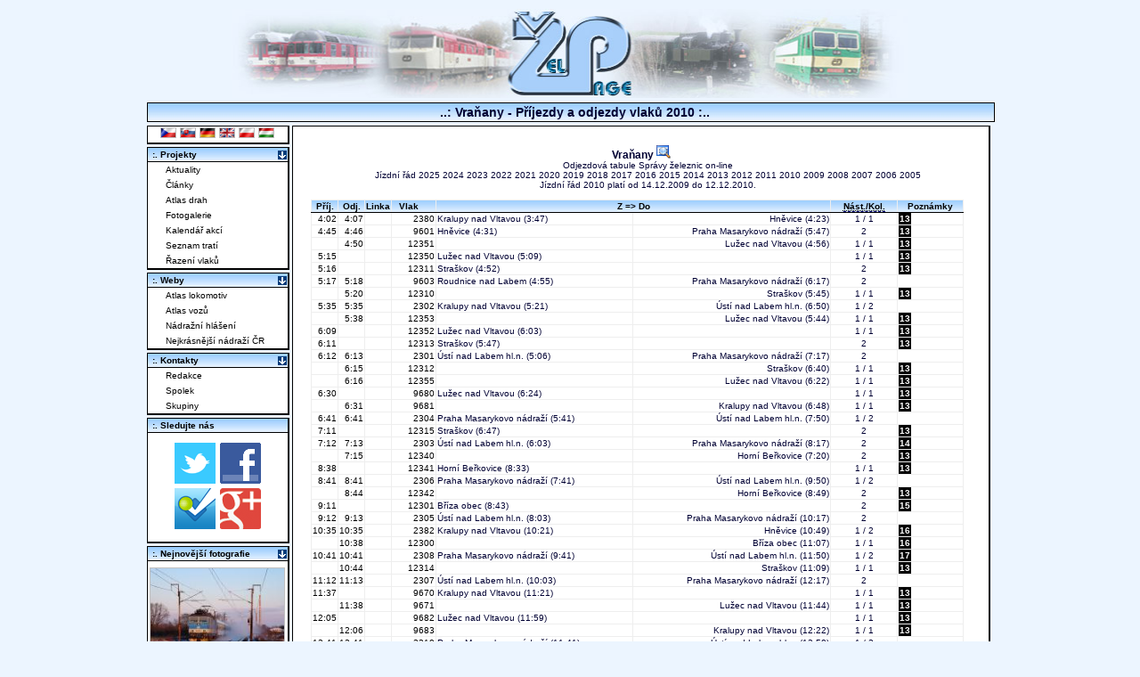

--- FILE ---
content_type: text/html; charset=UTF-8
request_url: https://www.zelpage.cz/odjezdy-2010/vranany.html
body_size: 8566
content:
<?phpxml version="1.0" encoding="UTF-8"?><!DOCTYPE html PUBLIC "-//W3C//DTD XHTML+RDFa 1.0//EN" "http://www.w3.org/MarkUp/DTD/xhtml-rdfa-1.dtd">

<html xmlns="http://www.w3.org/1999/xhtml" version="XHTML+RDFa 1.0" xml:lang="cs" 
  xmlns:og="http://opengraphprotocol.org/schema/" 
  xmlns:fb="http://www.facebook.com/2008/fbml" 
  xmlns:rdf="http://www.w3.org/1999/02/22-rdf-syntax-ns#" 
  xmlns:rdfs="http://www.w3.org/2000/01/rdf-schema#" 
  xmlns:foaf="http://xmlns.com/foaf/0.1/" 
  xmlns:gr="http://purl.org/goodrelations/v1#"
  xmlns:vcard="http://www.w3.org/2006/vcard/ns#"
  xmlns:rail="http://ontologi.es/rail/vocab#" 
  xmlns:xsd="http://www.w3.org/2001/XMLSchema#">
<head>
    <meta property="og:site_name" content="ŽelPage.cz" />
    <meta name="twitter:site" content="@zelpage" />
    <meta name="DC.Identifier" content="(SCHEME=ISSN) 18015425" />

    <meta property="fb:page_id" content="143695120128" />
    <meta property="fb:admins" content="1290430926,506211503,100000133742499" />
    <meta property="fb:app_id" content="123485691020127" />

    
    <meta http-equiv="robots" content="index,follow" />
    <meta http-equiv="content-type" content="text/html; charset=utf-8" />
    <meta http-equiv="content-language" content="cs" />
    <meta http-equiv="description" content="Online magazín o aktuálním dění na železnici. Novinky, články, reportáže z cest a tipy na cesty, jízdní řády, řazení vlaků, simulátory železnice, diskuzní fórum, fotogalerie..." />
    <meta http-equiv="keywords" content="železnice, simulátory, jízdní řády, řazení vlaků, fórum, články, aktuality, fotogalerie" />
    <meta http-equiv="title" content="Vraňany - Příjezdy a odjezdy vlaků 2010" />
    <meta http-equiv="cache-control" content="no-store" />
    <meta http-equiv="copyright" content="© ŽelPage" />
    <meta http-equiv="content-author" content="Lukáš Kohout, Zdeněk Michl" />
    <base href="https://www.zelpage.cz/" />

<title>Vraňany - Příjezdy a odjezdy vlaků 2010 - ŽelPage [www.zelpage.cz]</title>

<link rel="stylesheet" type="text/css" href="/style.css?v=2.36" />   
<link rel="stylesheet" type="text/css" href="/style_for_dev.css" />
<link rel="stylesheet" type="text/css" href="/flags.css" /> 


<link rel="shortcut icon" type="image/x-icon" href="/favicon.ico" />                              
<link rel="alternate" type="application/rss+xml" href="/rss.php" title="RSS ZelPage" />
<link rel="alternate" hreflang="cs" href="/odjezdy-2010/vranany.html?lang=cs" />
<link rel="alternate" hreflang="sk" href="/odjezdy-2010/vranany.html?lang=sk" />
<link rel="alternate" hreflang="de" href="/odjezdy-2010/vranany.html?lang=de" />
<link rel="alternate" hreflang="en" href="/odjezdy-2010/vranany.html?lang=en" />
<link rel="alternate" hreflang="pl" href="/odjezdy-2010/vranany.html?lang=pl" />
<link rel="alternate" hreflang="hu" href="/odjezdy-2010/vranany.html?lang=hu" />
<link rel="alternate" hreflang="x-default" href="/odjezdy-2010/vranany.html" />
<script type="text/javascript" src="/script.js?v=1.102"></script>
<script type="text/javascript" src="/script2.js?v=1.102"></script>
<script type="text/javascript" src="/jquery/jquery.js"></script>
<script type="text/javascript" src="/jquery/jquery.ui.js"></script>
<script type="text/javascript" src="/jquery/jquery.easing.js"></script>
<script type="text/javascript" src="/jquery/jquery.cookie.js"></script>
<script type="text/javascript" src="/lightbox.js?v=0.993"></script>
<!--[if IE ]>
	<link rel="stylesheet" media="screen" type="text/css" href="/style_ie.css?v=2.1" />
<![endif]-->
<script type="text/javascript">
/* <![CDATA[ */
  var _gaq = _gaq || [];
  _gaq.push(['_setAccount', 'UA-1226281-1']);
  _gaq.push(['_trackPageview']);

  (function() {
    var ga = document.createElement('script'); ga.type = 'text/javascript'; ga.async = true;
    ga.src = ('https:' == document.location.protocol ? 'https://ssl' : 'http://www') + '.google-analytics.com/ga.js';
    var s = document.getElementsByTagName('script')[0]; s.parentNode.insertBefore(ga, s);
  })();
/* ]]> */
</script>
</head>

<body >
<div id="content">
 <div id="telo">
	<div id="logo">
		<a href="http://www.zelpage.cz/" title="Hlavní strana - ŽelPage">
                    <img src="/img/zel_logo.jpg" width="760" height="100" alt="Logo - www.ZelPage.cz" id="imgtitle" />
        		</a>
	</div>			<!-- Blok s hornim logem -->
	<div id="linka">&nbsp;
	 <span id="nav">..: Vraňany - Příjezdy a odjezdy vlaků 2010 :..</span>
	</div>
			<script type="text/javascript" src="https://ajax.googleapis.com/ajax/libs/jquery/2.1.1/jquery.min.js"></script>
		<script type="text/javascript">
$(function() {
  $('.linka').click(function() {
    var linka = $(this).data("id3");
    var checked = $(this).is(':checked');
    $(".odjezdy-data tr[data-id3=" + linka + "]").each(function() {
      if (checked)
        $(this).show(); //Show if checkbox is checked
      else
        $(this).hide(); //Hide if checkbox is not checked
    });

    $('.test').html(linka);
  });
});
</script>
<div id="main" style="padding-right: 3px; padding-top: 3px; right: 0px;"><div class="ramecek_raz" style="padding: 20px;"><h3><a href="../stanice/vranany.html" onclick="okno('../stanice/vranany.html');return false;" title="Informace o stanici">Vraňany <img src="img/b_select.png" style="cursor: pointer;" alt="Informace o stanici" /></a></h3>
<p><a href="https://provoz.spravazeleznic.cz/tabule/Pages/StationTable.aspx?Key=4877">Odjezdová tabule Správy železnic on-line</a></p><p>Jízdní řád <a href="../odjezdy-2025/vranany.html">2025</a> <a href="../odjezdy-2024/vranany.html">2024</a> <a href="../odjezdy-2023/vranany.html">2023</a> <a href="../odjezdy-2022/vranany.html">2022</a> <a href="../odjezdy-2021/vranany.html">2021</a> <a href="../odjezdy-2020/vranany.html">2020</a> <a href="../odjezdy-2019/vranany.html">2019</a> <a href="../odjezdy-2018/vranany.html">2018</a> <a href="../odjezdy-2017/vranany.html">2017</a> <a href="../odjezdy-2016/vranany.html">2016</a> <a href="../odjezdy-2015/vranany.html">2015</a> <a href="../odjezdy-2014/vranany.html">2014</a> <a href="../odjezdy-2013/vranany.html">2013</a> <a href="../odjezdy-2012/vranany.html">2012</a> <a href="../odjezdy-2011/vranany.html">2011</a> <a href="../odjezdy-2010/vranany.html">2010</a> <a href="../odjezdy-2009/vranany.html">2009</a> <a href="../odjezdy-2008/vranany.html">2008</a> <a href="../odjezdy-2007/vranany.html">2007</a> <a href="../odjezdy-2006/vranany.html">2006</a> <a href="/pr_od.php?stanice=543264">2005</a> </p>
<p>Jízdní řád 2010 platí od 14.12.2009 do 12.12.2010.</p>
<br />
<table class="odjezdy-data" border="1" style="border-collapse: collapse; width: 99%; _width: 95%; border-color: '#E6E6E6'">
  <colgroup style="text-align: right; width: 20px;" /><colgroup style="font-weight: bold; text-align: right; width: 20px;" /><colgroup style="text-align: right; width: 30px;" /><colgroup /><colgroup style="text-align: right;" /><colgroup style="text-align: center;" />
  <tr class="titulek" style="font-size: 1em; _font-size: 0.65em; text-align: center;"><td>Příj.</td><td>Odj.</td><td>Linka</td><td>Vlak&nbsp;&nbsp;&nbsp;&nbsp;</td><td colspan="2" style="text-align: center;">Z&nbsp;=>&nbsp;Do</td><td><acronym title="Nástupiště/kolej - pouze informativní údaj">Nást./Kol.</acronym></td><td>Poznámky</td></tr>
  <tr class="text_raz" data-id3="" style="text-align: right;" onmouseover="this.style.backgroundColor='#ECF5FF';" onmouseout= "this.style.backgroundColor='';">
<td><span style="color: black;">4:02</span></td>
<td><span style="color: black;">4:07</span></td>
<td><span style="color: black;"></span></td>
<td><a href="/razeni/10/trasa-vlaku/cd-2380" style="color: black; font-weight: normal;">&nbsp;2380</a></td>
<td style="text-align: left;"><a href="../stanice/kralupy-nad-vltavou.html" onclick="okno('../stanice/kralupy-nad-vltavou.html');return false;"> Kralupy nad Vltavou</a> (3:47)</td>
<td> <a href="../stanice/hnevice.html" onclick="okno('../stanice/hnevice.html');return false;"> Hněvice</a> (4:23)</td>
<td style="text-align: center;">1 / 1</td>
<td style="text-align: left;"><a href="/odjezdy-2010/vranany.html#pozn13" style="background-color: black; padding: 1px; color: white; font-weight: bold;">13</a></td>
</tr>
<tr class="text_raz" data-id3="" style="text-align: right;" onmouseover="this.style.backgroundColor='#ECF5FF';" onmouseout= "this.style.backgroundColor='';">
<td><span style="color: black;">4:45</span></td>
<td><span style="color: black;">4:46</span></td>
<td><span style="color: black;"></span></td>
<td><a href="/razeni/10/trasa-vlaku/cd-9601" style="color: black; font-weight: normal;">&nbsp;9601</a></td>
<td style="text-align: left;"><a href="../stanice/hnevice.html" onclick="okno('../stanice/hnevice.html');return false;"> Hněvice</a> (4:31)</td>
<td> <a href="../stanice/praha-masarykovo-nadrazi.html" onclick="okno('../stanice/praha-masarykovo-nadrazi.html');return false;"> Praha Masarykovo nádraží</a> (5:47)</td>
<td style="text-align: center;">2</td>
<td style="text-align: left;"><a href="/odjezdy-2010/vranany.html#pozn13" style="background-color: black; padding: 1px; color: white; font-weight: bold;">13</a></td>
</tr>
<tr class="text_raz" data-id3="" style="text-align: right;" onmouseover="this.style.backgroundColor='#ECF5FF';" onmouseout= "this.style.backgroundColor='';">
<td><span style="color: black;"></span></td>
<td><span style="color: black;">4:50</span></td>
<td><span style="color: black;"></span></td>
<td><a href="/razeni/10/trasa-vlaku/cd-12351" style="color: black; font-weight: normal;">&nbsp;12351</a></td>
<td style="text-align: left;">&nbsp;</td>
<td> <a href="../stanice/luzec-nad-vltavou.html" onclick="okno('../stanice/luzec-nad-vltavou.html');return false;"> Lužec nad Vltavou</a> (4:56)</td>
<td style="text-align: center;">1 / 1</td>
<td style="text-align: left;"><a href="/odjezdy-2010/vranany.html#pozn13" style="background-color: black; padding: 1px; color: white; font-weight: bold;">13</a></td>
</tr>
<tr class="text_raz" data-id3="" style="text-align: right;" onmouseover="this.style.backgroundColor='#ECF5FF';" onmouseout= "this.style.backgroundColor='';">
<td><span style="color: black;">5:15</span></td>
<td><span style="color: black;"></span></td>
<td><span style="color: black;"></span></td>
<td><a href="/razeni/10/trasa-vlaku/cd-12350" style="color: black; font-weight: normal;">&nbsp;12350</a></td>
<td style="text-align: left;"><a href="../stanice/luzec-nad-vltavou.html" onclick="okno('../stanice/luzec-nad-vltavou.html');return false;"> Lužec nad Vltavou</a> (5:09)</td>
<td> &nbsp;</td>
<td style="text-align: center;">1 / 1</td>
<td style="text-align: left;"><a href="/odjezdy-2010/vranany.html#pozn13" style="background-color: black; padding: 1px; color: white; font-weight: bold;">13</a></td>
</tr>
<tr class="text_raz" data-id3="" style="text-align: right;" onmouseover="this.style.backgroundColor='#ECF5FF';" onmouseout= "this.style.backgroundColor='';">
<td><span style="color: black;">5:16</span></td>
<td><span style="color: black;"></span></td>
<td><span style="color: black;"></span></td>
<td><a href="/razeni/10/trasa-vlaku/cd-12311" style="color: black; font-weight: normal;">&nbsp;12311</a></td>
<td style="text-align: left;"><a href="../stanice/straskov.html" onclick="okno('../stanice/straskov.html');return false;"> Straškov</a> (4:52)</td>
<td> &nbsp;</td>
<td style="text-align: center;">2</td>
<td style="text-align: left;"><a href="/odjezdy-2010/vranany.html#pozn13" style="background-color: black; padding: 1px; color: white; font-weight: bold;">13</a></td>
</tr>
<tr class="text_raz" data-id3="" style="text-align: right;" onmouseover="this.style.backgroundColor='#ECF5FF';" onmouseout= "this.style.backgroundColor='';">
<td><span style="color: black;">5:17</span></td>
<td><span style="color: black;">5:18</span></td>
<td><span style="color: black;"></span></td>
<td><a href="/razeni/10/trasa-vlaku/cd-9603" style="color: black; font-weight: normal;">&nbsp;9603</a></td>
<td style="text-align: left;"><a href="../stanice/roudnice-nad-labem.html" onclick="okno('../stanice/roudnice-nad-labem.html');return false;"> Roudnice nad Labem</a> (4:55)</td>
<td> <a href="../stanice/praha-masarykovo-nadrazi.html" onclick="okno('../stanice/praha-masarykovo-nadrazi.html');return false;"> Praha Masarykovo nádraží</a> (6:17)</td>
<td style="text-align: center;">2</td>
<td style="text-align: left;"></td>
</tr>
<tr class="text_raz" data-id3="" style="text-align: right;" onmouseover="this.style.backgroundColor='#ECF5FF';" onmouseout= "this.style.backgroundColor='';">
<td><span style="color: black;"></span></td>
<td><span style="color: black;">5:20</span></td>
<td><span style="color: black;"></span></td>
<td><a href="/razeni/10/trasa-vlaku/cd-12310" style="color: black; font-weight: normal;">&nbsp;12310</a></td>
<td style="text-align: left;">&nbsp;</td>
<td> <a href="../stanice/straskov.html" onclick="okno('../stanice/straskov.html');return false;"> Straškov</a> (5:45)</td>
<td style="text-align: center;">1 / 1</td>
<td style="text-align: left;"><a href="/odjezdy-2010/vranany.html#pozn13" style="background-color: black; padding: 1px; color: white; font-weight: bold;">13</a></td>
</tr>
<tr class="text_raz" data-id3="" style="text-align: right;" onmouseover="this.style.backgroundColor='#ECF5FF';" onmouseout= "this.style.backgroundColor='';">
<td><span style="color: black;">5:35</span></td>
<td><span style="color: black;">5:35</span></td>
<td><span style="color: black;"></span></td>
<td><a href="/razeni/10/trasa-vlaku/cd-2302" style="color: black; font-weight: normal;">&nbsp;2302</a></td>
<td style="text-align: left;"><a href="../stanice/kralupy-nad-vltavou.html" onclick="okno('../stanice/kralupy-nad-vltavou.html');return false;"> Kralupy nad Vltavou</a> (5:21)</td>
<td> <a href="../stanice/usti-nad-labem.html" onclick="okno('../stanice/usti-nad-labem.html');return false;"> Ústí nad Labem hl.n.</a> (6:50)</td>
<td style="text-align: center;">1 / 2</td>
<td style="text-align: left;"></td>
</tr>
<tr class="text_raz" data-id3="" style="text-align: right;" onmouseover="this.style.backgroundColor='#ECF5FF';" onmouseout= "this.style.backgroundColor='';">
<td><span style="color: black;"></span></td>
<td><span style="color: black;">5:38</span></td>
<td><span style="color: black;"></span></td>
<td><a href="/razeni/10/trasa-vlaku/cd-12353" style="color: black; font-weight: normal;">&nbsp;12353</a></td>
<td style="text-align: left;">&nbsp;</td>
<td> <a href="../stanice/luzec-nad-vltavou.html" onclick="okno('../stanice/luzec-nad-vltavou.html');return false;"> Lužec nad Vltavou</a> (5:44)</td>
<td style="text-align: center;">1 / 1</td>
<td style="text-align: left;"><a href="/odjezdy-2010/vranany.html#pozn13" style="background-color: black; padding: 1px; color: white; font-weight: bold;">13</a></td>
</tr>
<tr class="text_raz" data-id3="" style="text-align: right;" onmouseover="this.style.backgroundColor='#ECF5FF';" onmouseout= "this.style.backgroundColor='';">
<td><span style="color: black;">6:09</span></td>
<td><span style="color: black;"></span></td>
<td><span style="color: black;"></span></td>
<td><a href="/razeni/10/trasa-vlaku/cd-12352" style="color: black; font-weight: normal;">&nbsp;12352</a></td>
<td style="text-align: left;"><a href="../stanice/luzec-nad-vltavou.html" onclick="okno('../stanice/luzec-nad-vltavou.html');return false;"> Lužec nad Vltavou</a> (6:03)</td>
<td> &nbsp;</td>
<td style="text-align: center;">1 / 1</td>
<td style="text-align: left;"><a href="/odjezdy-2010/vranany.html#pozn13" style="background-color: black; padding: 1px; color: white; font-weight: bold;">13</a></td>
</tr>
<tr class="text_raz" data-id3="" style="text-align: right;" onmouseover="this.style.backgroundColor='#ECF5FF';" onmouseout= "this.style.backgroundColor='';">
<td><span style="color: black;">6:11</span></td>
<td><span style="color: black;"></span></td>
<td><span style="color: black;"></span></td>
<td><a href="/razeni/10/trasa-vlaku/cd-12313" style="color: black; font-weight: normal;">&nbsp;12313</a></td>
<td style="text-align: left;"><a href="../stanice/straskov.html" onclick="okno('../stanice/straskov.html');return false;"> Straškov</a> (5:47)</td>
<td> &nbsp;</td>
<td style="text-align: center;">2</td>
<td style="text-align: left;"><a href="/odjezdy-2010/vranany.html#pozn13" style="background-color: black; padding: 1px; color: white; font-weight: bold;">13</a></td>
</tr>
<tr class="text_raz" data-id3="" style="text-align: right;" onmouseover="this.style.backgroundColor='#ECF5FF';" onmouseout= "this.style.backgroundColor='';">
<td><span style="color: black;">6:12</span></td>
<td><span style="color: black;">6:13</span></td>
<td><span style="color: black;"></span></td>
<td><a href="/razeni/10/trasa-vlaku/cd-2301" style="color: black; font-weight: normal;">&nbsp;2301</a></td>
<td style="text-align: left;"><a href="../stanice/usti-nad-labem.html" onclick="okno('../stanice/usti-nad-labem.html');return false;"> Ústí nad Labem hl.n.</a> (5:06)</td>
<td> <a href="../stanice/praha-masarykovo-nadrazi.html" onclick="okno('../stanice/praha-masarykovo-nadrazi.html');return false;"> Praha Masarykovo nádraží</a> (7:17)</td>
<td style="text-align: center;">2</td>
<td style="text-align: left;"></td>
</tr>
<tr class="text_raz" data-id3="" style="text-align: right;" onmouseover="this.style.backgroundColor='#ECF5FF';" onmouseout= "this.style.backgroundColor='';">
<td><span style="color: black;"></span></td>
<td><span style="color: black;">6:15</span></td>
<td><span style="color: black;"></span></td>
<td><a href="/razeni/10/trasa-vlaku/cd-12312" style="color: black; font-weight: normal;">&nbsp;12312</a></td>
<td style="text-align: left;">&nbsp;</td>
<td> <a href="../stanice/straskov.html" onclick="okno('../stanice/straskov.html');return false;"> Straškov</a> (6:40)</td>
<td style="text-align: center;">1 / 1</td>
<td style="text-align: left;"><a href="/odjezdy-2010/vranany.html#pozn13" style="background-color: black; padding: 1px; color: white; font-weight: bold;">13</a></td>
</tr>
<tr class="text_raz" data-id3="" style="text-align: right;" onmouseover="this.style.backgroundColor='#ECF5FF';" onmouseout= "this.style.backgroundColor='';">
<td><span style="color: black;"></span></td>
<td><span style="color: black;">6:16</span></td>
<td><span style="color: black;"></span></td>
<td><a href="/razeni/10/trasa-vlaku/cd-12355" style="color: black; font-weight: normal;">&nbsp;12355</a></td>
<td style="text-align: left;">&nbsp;</td>
<td> <a href="../stanice/luzec-nad-vltavou.html" onclick="okno('../stanice/luzec-nad-vltavou.html');return false;"> Lužec nad Vltavou</a> (6:22)</td>
<td style="text-align: center;">1 / 1</td>
<td style="text-align: left;"><a href="/odjezdy-2010/vranany.html#pozn13" style="background-color: black; padding: 1px; color: white; font-weight: bold;">13</a></td>
</tr>
<tr class="text_raz" data-id3="" style="text-align: right;" onmouseover="this.style.backgroundColor='#ECF5FF';" onmouseout= "this.style.backgroundColor='';">
<td><span style="color: black;">6:30</span></td>
<td><span style="color: black;"></span></td>
<td><span style="color: black;"></span></td>
<td><a href="/razeni/10/trasa-vlaku/cd-9680" style="color: black; font-weight: normal;">&nbsp;9680</a></td>
<td style="text-align: left;"><a href="../stanice/luzec-nad-vltavou.html" onclick="okno('../stanice/luzec-nad-vltavou.html');return false;"> Lužec nad Vltavou</a> (6:24)</td>
<td> &nbsp;</td>
<td style="text-align: center;">1 / 1</td>
<td style="text-align: left;"><a href="/odjezdy-2010/vranany.html#pozn13" style="background-color: black; padding: 1px; color: white; font-weight: bold;">13</a></td>
</tr>
<tr class="text_raz" data-id3="" style="text-align: right;" onmouseover="this.style.backgroundColor='#ECF5FF';" onmouseout= "this.style.backgroundColor='';">
<td><span style="color: black;"></span></td>
<td><span style="color: black;">6:31</span></td>
<td><span style="color: black;"></span></td>
<td><a href="/razeni/10/trasa-vlaku/cd-9681" style="color: black; font-weight: normal;">&nbsp;9681</a></td>
<td style="text-align: left;">&nbsp;</td>
<td> <a href="../stanice/kralupy-nad-vltavou.html" onclick="okno('../stanice/kralupy-nad-vltavou.html');return false;"> Kralupy nad Vltavou</a> (6:48)</td>
<td style="text-align: center;">1 / 1</td>
<td style="text-align: left;"><a href="/odjezdy-2010/vranany.html#pozn13" style="background-color: black; padding: 1px; color: white; font-weight: bold;">13</a></td>
</tr>
<tr class="text_raz" data-id3="" style="text-align: right;" onmouseover="this.style.backgroundColor='#ECF5FF';" onmouseout= "this.style.backgroundColor='';">
<td><span style="color: black;">6:41</span></td>
<td><span style="color: black;">6:41</span></td>
<td><span style="color: black;"></span></td>
<td><a href="/razeni/10/trasa-vlaku/cd-2304" style="color: black; font-weight: normal;">&nbsp;2304</a></td>
<td style="text-align: left;"><a href="../stanice/praha-masarykovo-nadrazi.html" onclick="okno('../stanice/praha-masarykovo-nadrazi.html');return false;"> Praha Masarykovo nádraží</a> (5:41)</td>
<td> <a href="../stanice/usti-nad-labem.html" onclick="okno('../stanice/usti-nad-labem.html');return false;"> Ústí nad Labem hl.n.</a> (7:50)</td>
<td style="text-align: center;">1 / 2</td>
<td style="text-align: left;"></td>
</tr>
<tr class="text_raz" data-id3="" style="text-align: right;" onmouseover="this.style.backgroundColor='#ECF5FF';" onmouseout= "this.style.backgroundColor='';">
<td><span style="color: black;">7:11</span></td>
<td><span style="color: black;"></span></td>
<td><span style="color: black;"></span></td>
<td><a href="/razeni/10/trasa-vlaku/cd-12315" style="color: black; font-weight: normal;">&nbsp;12315</a></td>
<td style="text-align: left;"><a href="../stanice/straskov.html" onclick="okno('../stanice/straskov.html');return false;"> Straškov</a> (6:47)</td>
<td> &nbsp;</td>
<td style="text-align: center;">2</td>
<td style="text-align: left;"><a href="/odjezdy-2010/vranany.html#pozn13" style="background-color: black; padding: 1px; color: white; font-weight: bold;">13</a></td>
</tr>
<tr class="text_raz" data-id3="" style="text-align: right;" onmouseover="this.style.backgroundColor='#ECF5FF';" onmouseout= "this.style.backgroundColor='';">
<td><span style="color: black;">7:12</span></td>
<td><span style="color: black;">7:13</span></td>
<td><span style="color: black;"></span></td>
<td><a href="/razeni/10/trasa-vlaku/cd-2303" style="color: black; font-weight: normal;">&nbsp;2303</a></td>
<td style="text-align: left;"><a href="../stanice/usti-nad-labem.html" onclick="okno('../stanice/usti-nad-labem.html');return false;"> Ústí nad Labem hl.n.</a> (6:03)</td>
<td> <a href="../stanice/praha-masarykovo-nadrazi.html" onclick="okno('../stanice/praha-masarykovo-nadrazi.html');return false;"> Praha Masarykovo nádraží</a> (8:17)</td>
<td style="text-align: center;">2</td>
<td style="text-align: left;"><a href="/odjezdy-2010/vranany.html#pozn14" style="background-color: black; padding: 1px; color: white; font-weight: bold;">14</a></td>
</tr>
<tr class="text_raz" data-id3="" style="text-align: right;" onmouseover="this.style.backgroundColor='#ECF5FF';" onmouseout= "this.style.backgroundColor='';">
<td><span style="color: black;"></span></td>
<td><span style="color: black;">7:15</span></td>
<td><span style="color: black;"></span></td>
<td><a href="/razeni/10/trasa-vlaku/cd-12340" style="color: black; font-weight: normal;">&nbsp;12340</a></td>
<td style="text-align: left;">&nbsp;</td>
<td> <a href="../stanice/horni-berkovice.html" onclick="okno('../stanice/horni-berkovice.html');return false;"> Horní Beřkovice</a> (7:20)</td>
<td style="text-align: center;">2</td>
<td style="text-align: left;"><a href="/odjezdy-2010/vranany.html#pozn13" style="background-color: black; padding: 1px; color: white; font-weight: bold;">13</a></td>
</tr>
<tr class="text_raz" data-id3="" style="text-align: right;" onmouseover="this.style.backgroundColor='#ECF5FF';" onmouseout= "this.style.backgroundColor='';">
<td><span style="color: black;">8:38</span></td>
<td><span style="color: black;"></span></td>
<td><span style="color: black;"></span></td>
<td><a href="/razeni/10/trasa-vlaku/cd-12341" style="color: black; font-weight: normal;">&nbsp;12341</a></td>
<td style="text-align: left;"><a href="../stanice/horni-berkovice.html" onclick="okno('../stanice/horni-berkovice.html');return false;"> Horní Beřkovice</a> (8:33)</td>
<td> &nbsp;</td>
<td style="text-align: center;">1 / 1</td>
<td style="text-align: left;"><a href="/odjezdy-2010/vranany.html#pozn13" style="background-color: black; padding: 1px; color: white; font-weight: bold;">13</a></td>
</tr>
<tr class="text_raz" data-id3="" style="text-align: right;" onmouseover="this.style.backgroundColor='#ECF5FF';" onmouseout= "this.style.backgroundColor='';">
<td><span style="color: black;">8:41</span></td>
<td><span style="color: black;">8:41</span></td>
<td><span style="color: black;"></span></td>
<td><a href="/razeni/10/trasa-vlaku/cd-2306" style="color: black; font-weight: normal;">&nbsp;2306</a></td>
<td style="text-align: left;"><a href="../stanice/praha-masarykovo-nadrazi.html" onclick="okno('../stanice/praha-masarykovo-nadrazi.html');return false;"> Praha Masarykovo nádraží</a> (7:41)</td>
<td> <a href="../stanice/usti-nad-labem.html" onclick="okno('../stanice/usti-nad-labem.html');return false;"> Ústí nad Labem hl.n.</a> (9:50)</td>
<td style="text-align: center;">1 / 2</td>
<td style="text-align: left;"></td>
</tr>
<tr class="text_raz" data-id3="" style="text-align: right;" onmouseover="this.style.backgroundColor='#ECF5FF';" onmouseout= "this.style.backgroundColor='';">
<td><span style="color: black;"></span></td>
<td><span style="color: black;">8:44</span></td>
<td><span style="color: black;"></span></td>
<td><a href="/razeni/10/trasa-vlaku/cd-12342" style="color: black; font-weight: normal;">&nbsp;12342</a></td>
<td style="text-align: left;">&nbsp;</td>
<td> <a href="../stanice/horni-berkovice.html" onclick="okno('../stanice/horni-berkovice.html');return false;"> Horní Beřkovice</a> (8:49)</td>
<td style="text-align: center;">2</td>
<td style="text-align: left;"><a href="/odjezdy-2010/vranany.html#pozn13" style="background-color: black; padding: 1px; color: white; font-weight: bold;">13</a></td>
</tr>
<tr class="text_raz" data-id3="" style="text-align: right;" onmouseover="this.style.backgroundColor='#ECF5FF';" onmouseout= "this.style.backgroundColor='';">
<td><span style="color: black;">9:11</span></td>
<td><span style="color: black;"></span></td>
<td><span style="color: black;"></span></td>
<td><a href="/razeni/10/trasa-vlaku/cd-12301" style="color: black; font-weight: normal;">&nbsp;12301</a></td>
<td style="text-align: left;"><a href="../stanice/briza-obec.html" onclick="okno('../stanice/briza-obec.html');return false;"> Bříza obec</a> (8:43)</td>
<td> &nbsp;</td>
<td style="text-align: center;">2</td>
<td style="text-align: left;"><a href="/odjezdy-2010/vranany.html#pozn15" style="background-color: black; padding: 1px; color: white; font-weight: bold;">15</a></td>
</tr>
<tr class="text_raz" data-id3="" style="text-align: right;" onmouseover="this.style.backgroundColor='#ECF5FF';" onmouseout= "this.style.backgroundColor='';">
<td><span style="color: black;">9:12</span></td>
<td><span style="color: black;">9:13</span></td>
<td><span style="color: black;"></span></td>
<td><a href="/razeni/10/trasa-vlaku/cd-2305" style="color: black; font-weight: normal;">&nbsp;2305</a></td>
<td style="text-align: left;"><a href="../stanice/usti-nad-labem.html" onclick="okno('../stanice/usti-nad-labem.html');return false;"> Ústí nad Labem hl.n.</a> (8:03)</td>
<td> <a href="../stanice/praha-masarykovo-nadrazi.html" onclick="okno('../stanice/praha-masarykovo-nadrazi.html');return false;"> Praha Masarykovo nádraží</a> (10:17)</td>
<td style="text-align: center;">2</td>
<td style="text-align: left;"></td>
</tr>
<tr class="text_raz" data-id3="" style="text-align: right;" onmouseover="this.style.backgroundColor='#ECF5FF';" onmouseout= "this.style.backgroundColor='';">
<td><span style="color: black;">10:35</span></td>
<td><span style="color: black;">10:35</span></td>
<td><span style="color: black;"></span></td>
<td><a href="/razeni/10/trasa-vlaku/cd-2382" style="color: black; font-weight: normal;">&nbsp;2382</a></td>
<td style="text-align: left;"><a href="../stanice/kralupy-nad-vltavou.html" onclick="okno('../stanice/kralupy-nad-vltavou.html');return false;"> Kralupy nad Vltavou</a> (10:21)</td>
<td> <a href="../stanice/hnevice.html" onclick="okno('../stanice/hnevice.html');return false;"> Hněvice</a> (10:49)</td>
<td style="text-align: center;">1 / 2</td>
<td style="text-align: left;"><a href="/odjezdy-2010/vranany.html#pozn16" style="background-color: black; padding: 1px; color: white; font-weight: bold;">16</a></td>
</tr>
<tr class="text_raz" data-id3="" style="text-align: right;" onmouseover="this.style.backgroundColor='#ECF5FF';" onmouseout= "this.style.backgroundColor='';">
<td><span style="color: black;"></span></td>
<td><span style="color: black;">10:38</span></td>
<td><span style="color: black;"></span></td>
<td><a href="/razeni/10/trasa-vlaku/cd-12300" style="color: black; font-weight: normal;">&nbsp;12300</a></td>
<td style="text-align: left;">&nbsp;</td>
<td> <a href="../stanice/briza-obec.html" onclick="okno('../stanice/briza-obec.html');return false;"> Bříza obec</a> (11:07)</td>
<td style="text-align: center;">1 / 1</td>
<td style="text-align: left;"><a href="/odjezdy-2010/vranany.html#pozn16" style="background-color: black; padding: 1px; color: white; font-weight: bold;">16</a></td>
</tr>
<tr class="text_raz" data-id3="" style="text-align: right;" onmouseover="this.style.backgroundColor='#ECF5FF';" onmouseout= "this.style.backgroundColor='';">
<td><span style="color: black;">10:41</span></td>
<td><span style="color: black;">10:41</span></td>
<td><span style="color: black;"></span></td>
<td><a href="/razeni/10/trasa-vlaku/cd-2308" style="color: black; font-weight: normal;">&nbsp;2308</a></td>
<td style="text-align: left;"><a href="../stanice/praha-masarykovo-nadrazi.html" onclick="okno('../stanice/praha-masarykovo-nadrazi.html');return false;"> Praha Masarykovo nádraží</a> (9:41)</td>
<td> <a href="../stanice/usti-nad-labem.html" onclick="okno('../stanice/usti-nad-labem.html');return false;"> Ústí nad Labem hl.n.</a> (11:50)</td>
<td style="text-align: center;">1 / 2</td>
<td style="text-align: left;"><a href="/odjezdy-2010/vranany.html#pozn17" style="background-color: black; padding: 1px; color: white; font-weight: bold;">17</a></td>
</tr>
<tr class="text_raz" data-id3="" style="text-align: right;" onmouseover="this.style.backgroundColor='#ECF5FF';" onmouseout= "this.style.backgroundColor='';">
<td><span style="color: black;"></span></td>
<td><span style="color: black;">10:44</span></td>
<td><span style="color: black;"></span></td>
<td><a href="/razeni/10/trasa-vlaku/cd-12314" style="color: black; font-weight: normal;">&nbsp;12314</a></td>
<td style="text-align: left;">&nbsp;</td>
<td> <a href="../stanice/straskov.html" onclick="okno('../stanice/straskov.html');return false;"> Straškov</a> (11:09)</td>
<td style="text-align: center;">1 / 1</td>
<td style="text-align: left;"><a href="/odjezdy-2010/vranany.html#pozn13" style="background-color: black; padding: 1px; color: white; font-weight: bold;">13</a></td>
</tr>
<tr class="text_raz" data-id3="" style="text-align: right;" onmouseover="this.style.backgroundColor='#ECF5FF';" onmouseout= "this.style.backgroundColor='';">
<td><span style="color: black;">11:12</span></td>
<td><span style="color: black;">11:13</span></td>
<td><span style="color: black;"></span></td>
<td><a href="/razeni/10/trasa-vlaku/cd-2307" style="color: black; font-weight: normal;">&nbsp;2307</a></td>
<td style="text-align: left;"><a href="../stanice/usti-nad-labem.html" onclick="okno('../stanice/usti-nad-labem.html');return false;"> Ústí nad Labem hl.n.</a> (10:03)</td>
<td> <a href="../stanice/praha-masarykovo-nadrazi.html" onclick="okno('../stanice/praha-masarykovo-nadrazi.html');return false;"> Praha Masarykovo nádraží</a> (12:17)</td>
<td style="text-align: center;">2</td>
<td style="text-align: left;"></td>
</tr>
<tr class="text_raz" data-id3="" style="text-align: right;" onmouseover="this.style.backgroundColor='#ECF5FF';" onmouseout= "this.style.backgroundColor='';">
<td><span style="color: black;">11:37</span></td>
<td><span style="color: black;"></span></td>
<td><span style="color: black;"></span></td>
<td><a href="/razeni/10/trasa-vlaku/cd-9670" style="color: black; font-weight: normal;">&nbsp;9670</a></td>
<td style="text-align: left;"><a href="../stanice/kralupy-nad-vltavou.html" onclick="okno('../stanice/kralupy-nad-vltavou.html');return false;"> Kralupy nad Vltavou</a> (11:21)</td>
<td> &nbsp;</td>
<td style="text-align: center;">1 / 1</td>
<td style="text-align: left;"><a href="/odjezdy-2010/vranany.html#pozn13" style="background-color: black; padding: 1px; color: white; font-weight: bold;">13</a></td>
</tr>
<tr class="text_raz" data-id3="" style="text-align: right;" onmouseover="this.style.backgroundColor='#ECF5FF';" onmouseout= "this.style.backgroundColor='';">
<td><span style="color: black;"></span></td>
<td><span style="color: black;">11:38</span></td>
<td><span style="color: black;"></span></td>
<td><a href="/razeni/10/trasa-vlaku/cd-9671" style="color: black; font-weight: normal;">&nbsp;9671</a></td>
<td style="text-align: left;">&nbsp;</td>
<td> <a href="../stanice/luzec-nad-vltavou.html" onclick="okno('../stanice/luzec-nad-vltavou.html');return false;"> Lužec nad Vltavou</a> (11:44)</td>
<td style="text-align: center;">1 / 1</td>
<td style="text-align: left;"><a href="/odjezdy-2010/vranany.html#pozn13" style="background-color: black; padding: 1px; color: white; font-weight: bold;">13</a></td>
</tr>
<tr class="text_raz" data-id3="" style="text-align: right;" onmouseover="this.style.backgroundColor='#ECF5FF';" onmouseout= "this.style.backgroundColor='';">
<td><span style="color: black;">12:05</span></td>
<td><span style="color: black;"></span></td>
<td><span style="color: black;"></span></td>
<td><a href="/razeni/10/trasa-vlaku/cd-9682" style="color: black; font-weight: normal;">&nbsp;9682</a></td>
<td style="text-align: left;"><a href="../stanice/luzec-nad-vltavou.html" onclick="okno('../stanice/luzec-nad-vltavou.html');return false;"> Lužec nad Vltavou</a> (11:59)</td>
<td> &nbsp;</td>
<td style="text-align: center;">1 / 1</td>
<td style="text-align: left;"><a href="/odjezdy-2010/vranany.html#pozn13" style="background-color: black; padding: 1px; color: white; font-weight: bold;">13</a></td>
</tr>
<tr class="text_raz" data-id3="" style="text-align: right;" onmouseover="this.style.backgroundColor='#ECF5FF';" onmouseout= "this.style.backgroundColor='';">
<td><span style="color: black;"></span></td>
<td><span style="color: black;">12:06</span></td>
<td><span style="color: black;"></span></td>
<td><a href="/razeni/10/trasa-vlaku/cd-9683" style="color: black; font-weight: normal;">&nbsp;9683</a></td>
<td style="text-align: left;">&nbsp;</td>
<td> <a href="../stanice/kralupy-nad-vltavou.html" onclick="okno('../stanice/kralupy-nad-vltavou.html');return false;"> Kralupy nad Vltavou</a> (12:22)</td>
<td style="text-align: center;">1 / 1</td>
<td style="text-align: left;"><a href="/odjezdy-2010/vranany.html#pozn13" style="background-color: black; padding: 1px; color: white; font-weight: bold;">13</a></td>
</tr>
<tr class="text_raz" data-id3="" style="text-align: right;" onmouseover="this.style.backgroundColor='#ECF5FF';" onmouseout= "this.style.backgroundColor='';">
<td><span style="color: black;">12:41</span></td>
<td><span style="color: black;">12:41</span></td>
<td><span style="color: black;"></span></td>
<td><a href="/razeni/10/trasa-vlaku/cd-2310" style="color: black; font-weight: normal;">&nbsp;2310</a></td>
<td style="text-align: left;"><a href="../stanice/praha-masarykovo-nadrazi.html" onclick="okno('../stanice/praha-masarykovo-nadrazi.html');return false;"> Praha Masarykovo nádraží</a> (11:41)</td>
<td> <a href="../stanice/usti-nad-labem.html" onclick="okno('../stanice/usti-nad-labem.html');return false;"> Ústí nad Labem hl.n.</a> (13:50)</td>
<td style="text-align: center;">1 / 2</td>
<td style="text-align: left;"></td>
</tr>
<tr class="text_raz" data-id3="" style="text-align: right;" onmouseover="this.style.backgroundColor='#ECF5FF';" onmouseout= "this.style.backgroundColor='';">
<td><span style="color: black;">13:11</span></td>
<td><span style="color: black;"></span></td>
<td><span style="color: black;"></span></td>
<td><a href="/razeni/10/trasa-vlaku/cd-12303" style="color: black; font-weight: normal;">&nbsp;12303</a></td>
<td style="text-align: left;"><a href="../stanice/briza-obec.html" onclick="okno('../stanice/briza-obec.html');return false;"> Bříza obec</a> (12:43)</td>
<td> &nbsp;</td>
<td style="text-align: center;">2</td>
<td style="text-align: left;"><a href="/odjezdy-2010/vranany.html#pozn18" style="background-color: black; padding: 1px; color: white; font-weight: bold;">18</a></td>
</tr>
<tr class="text_raz" data-id3="" style="text-align: right;" onmouseover="this.style.backgroundColor='#ECF5FF';" onmouseout= "this.style.backgroundColor='';">
<td><span style="color: black;">13:12</span></td>
<td><span style="color: black;">13:13</span></td>
<td><span style="color: black;"></span></td>
<td><a href="/razeni/10/trasa-vlaku/cd-2309" style="color: black; font-weight: normal;">&nbsp;2309</a></td>
<td style="text-align: left;"><a href="../stanice/usti-nad-labem.html" onclick="okno('../stanice/usti-nad-labem.html');return false;"> Ústí nad Labem hl.n.</a> (12:03)</td>
<td> <a href="../stanice/praha-masarykovo-nadrazi.html" onclick="okno('../stanice/praha-masarykovo-nadrazi.html');return false;"> Praha Masarykovo nádraží</a> (14:17)</td>
<td style="text-align: center;">2</td>
<td style="text-align: left;"></td>
</tr>
<tr class="text_raz" data-id3="" style="text-align: right;" onmouseover="this.style.backgroundColor='#ECF5FF';" onmouseout= "this.style.backgroundColor='';">
<td><span style="color: black;">13:41</span></td>
<td><span style="color: black;">13:41</span></td>
<td><span style="color: black;"></span></td>
<td><a href="/razeni/10/trasa-vlaku/cd-2312" style="color: black; font-weight: normal;">&nbsp;2312</a></td>
<td style="text-align: left;"><a href="../stanice/praha-masarykovo-nadrazi.html" onclick="okno('../stanice/praha-masarykovo-nadrazi.html');return false;"> Praha Masarykovo nádraží</a> (12:41)</td>
<td> <a href="../stanice/usti-nad-labem.html" onclick="okno('../stanice/usti-nad-labem.html');return false;"> Ústí nad Labem hl.n.</a> (14:50)</td>
<td style="text-align: center;">1 / 2</td>
<td style="text-align: left;"><a href="/odjezdy-2010/vranany.html#pozn17" style="background-color: black; padding: 1px; color: white; font-weight: bold;">17</a></td>
</tr>
<tr class="text_raz" data-id3="" style="text-align: right;" onmouseover="this.style.backgroundColor='#ECF5FF';" onmouseout= "this.style.backgroundColor='';">
<td><span style="color: black;"></span></td>
<td><span style="color: black;">13:44</span></td>
<td><span style="color: black;"></span></td>
<td><a href="/razeni/10/trasa-vlaku/cd-12316" style="color: black; font-weight: normal;">&nbsp;12316</a></td>
<td style="text-align: left;">&nbsp;</td>
<td> <a href="../stanice/straskov.html" onclick="okno('../stanice/straskov.html');return false;"> Straškov</a> (14:09)</td>
<td style="text-align: center;">1 / 1</td>
<td style="text-align: left;"><a href="/odjezdy-2010/vranany.html#pozn13" style="background-color: black; padding: 1px; color: white; font-weight: bold;">13</a></td>
</tr>
<tr class="text_raz" data-id3="" style="text-align: right;" onmouseover="this.style.backgroundColor='#ECF5FF';" onmouseout= "this.style.backgroundColor='';">
<td><span style="color: black;">14:12</span></td>
<td><span style="color: black;">14:13</span></td>
<td><span style="color: black;"></span></td>
<td><a href="/razeni/10/trasa-vlaku/cd-2311" style="color: black; font-weight: normal;">&nbsp;2311</a></td>
<td style="text-align: left;"><a href="../stanice/usti-nad-labem.html" onclick="okno('../stanice/usti-nad-labem.html');return false;"> Ústí nad Labem hl.n.</a> (13:03)</td>
<td> <a href="../stanice/praha-masarykovo-nadrazi.html" onclick="okno('../stanice/praha-masarykovo-nadrazi.html');return false;"> Praha Masarykovo nádraží</a> (15:17)</td>
<td style="text-align: center;">2</td>
<td style="text-align: left;"><a href="/odjezdy-2010/vranany.html#pozn19" style="background-color: black; padding: 1px; color: white; font-weight: bold;">19</a></td>
</tr>
<tr class="text_raz" data-id3="" style="text-align: right;" onmouseover="this.style.backgroundColor='#ECF5FF';" onmouseout= "this.style.backgroundColor='';">
<td><span style="color: black;">14:35</span></td>
<td><span style="color: black;"></span></td>
<td><span style="color: black;"></span></td>
<td><a href="/razeni/10/trasa-vlaku/cd-12317" style="color: black; font-weight: normal;">&nbsp;12317</a></td>
<td style="text-align: left;"><a href="../stanice/straskov.html" onclick="okno('../stanice/straskov.html');return false;"> Straškov</a> (14:11)</td>
<td> &nbsp;</td>
<td style="text-align: center;">2</td>
<td style="text-align: left;"><a href="/odjezdy-2010/vranany.html#pozn13" style="background-color: black; padding: 1px; color: white; font-weight: bold;">13</a></td>
</tr>
<tr class="text_raz" data-id3="" style="text-align: right;" onmouseover="this.style.backgroundColor='#ECF5FF';" onmouseout= "this.style.backgroundColor='';">
<td><span style="color: black;"></span></td>
<td><span style="color: black;">14:38</span></td>
<td><span style="color: black;"></span></td>
<td><a href="/razeni/10/trasa-vlaku/cd-12302" style="color: black; font-weight: normal;">&nbsp;12302</a></td>
<td style="text-align: left;">&nbsp;</td>
<td> <a href="../stanice/briza-obec.html" onclick="okno('../stanice/briza-obec.html');return false;"> Bříza obec</a> (15:07)</td>
<td style="text-align: center;">1 / 1</td>
<td style="text-align: left;"><a href="/odjezdy-2010/vranany.html#pozn20" style="background-color: black; padding: 1px; color: white; font-weight: bold;">20</a></td>
</tr>
<tr class="text_raz" data-id3="" style="text-align: right;" onmouseover="this.style.backgroundColor='#ECF5FF';" onmouseout= "this.style.backgroundColor='';">
<td><span style="color: black;">14:35</span></td>
<td><span style="color: black;">14:38</span></td>
<td><span style="color: black;"></span></td>
<td><a href="/razeni/10/trasa-vlaku/cd-2314" style="color: black; font-weight: normal;">&nbsp;2314</a></td>
<td style="text-align: left;"><a href="../stanice/praha-masarykovo-nadrazi.html" onclick="okno('../stanice/praha-masarykovo-nadrazi.html');return false;"> Praha Masarykovo nádraží</a> (13:41)</td>
<td> <a href="../stanice/usti-nad-labem.html" onclick="okno('../stanice/usti-nad-labem.html');return false;"> Ústí nad Labem hl.n.</a> (15:50)</td>
<td style="text-align: center;">1 / 2</td>
<td style="text-align: left;"></td>
</tr>
<tr class="text_raz" data-id3="" style="text-align: right;" onmouseover="this.style.backgroundColor='#ECF5FF';" onmouseout= "this.style.backgroundColor='';">
<td><span style="color: black;">14:54</span></td>
<td><span style="color: black;"></span></td>
<td><span style="color: black;"></span></td>
<td><a href="/razeni/10/trasa-vlaku/cd-9672" style="color: black; font-weight: normal;">&nbsp;9672</a></td>
<td style="text-align: left;"><a href="../stanice/kralupy-nad-vltavou.html" onclick="okno('../stanice/kralupy-nad-vltavou.html');return false;"> Kralupy nad Vltavou</a> (14:38)</td>
<td> &nbsp;</td>
<td style="text-align: center;">1 / 1</td>
<td style="text-align: left;"><a href="/odjezdy-2010/vranany.html#pozn13" style="background-color: black; padding: 1px; color: white; font-weight: bold;">13</a></td>
</tr>
<tr class="text_raz" data-id3="" style="text-align: right;" onmouseover="this.style.backgroundColor='#ECF5FF';" onmouseout= "this.style.backgroundColor='';">
<td><span style="color: black;"></span></td>
<td><span style="color: black;">14:55</span></td>
<td><span style="color: black;"></span></td>
<td><a href="/razeni/10/trasa-vlaku/cd-9673" style="color: black; font-weight: normal;">&nbsp;9673</a></td>
<td style="text-align: left;">&nbsp;</td>
<td> <a href="../stanice/luzec-nad-vltavou.html" onclick="okno('../stanice/luzec-nad-vltavou.html');return false;"> Lužec nad Vltavou</a> (15:01)</td>
<td style="text-align: center;">1 / 1</td>
<td style="text-align: left;"><a href="/odjezdy-2010/vranany.html#pozn13" style="background-color: black; padding: 1px; color: white; font-weight: bold;">13</a></td>
</tr>
<tr class="text_raz" data-id3="" style="text-align: right;" onmouseover="this.style.backgroundColor='#ECF5FF';" onmouseout= "this.style.backgroundColor='';">
<td><span style="color: black;">15:09</span></td>
<td><span style="color: black;"></span></td>
<td><span style="color: black;"></span></td>
<td><a href="/razeni/10/trasa-vlaku/cd-12356" style="color: black; font-weight: normal;">&nbsp;12356</a></td>
<td style="text-align: left;"><a href="../stanice/luzec-nad-vltavou.html" onclick="okno('../stanice/luzec-nad-vltavou.html');return false;"> Lužec nad Vltavou</a> (15:03)</td>
<td> &nbsp;</td>
<td style="text-align: center;">1 / 1</td>
<td style="text-align: left;"><a href="/odjezdy-2010/vranany.html#pozn13" style="background-color: black; padding: 1px; color: white; font-weight: bold;">13</a></td>
</tr>
<tr class="text_raz" data-id3="" style="text-align: right;" onmouseover="this.style.backgroundColor='#ECF5FF';" onmouseout= "this.style.backgroundColor='';">
<td><span style="color: black;">15:11</span></td>
<td><span style="color: black;"></span></td>
<td><span style="color: black;"></span></td>
<td><a href="/razeni/10/trasa-vlaku/cd-12343" style="color: black; font-weight: normal;">&nbsp;12343</a></td>
<td style="text-align: left;"><a href="../stanice/horni-berkovice.html" onclick="okno('../stanice/horni-berkovice.html');return false;"> Horní Beřkovice</a> (15:06)</td>
<td> &nbsp;</td>
<td style="text-align: center;">1 / 1</td>
<td style="text-align: left;"><a href="/odjezdy-2010/vranany.html#pozn13" style="background-color: black; padding: 1px; color: white; font-weight: bold;">13</a></td>
</tr>
<tr class="text_raz" data-id3="" style="text-align: right;" onmouseover="this.style.backgroundColor='#ECF5FF';" onmouseout= "this.style.backgroundColor='';">
<td><span style="color: black;">15:12</span></td>
<td><span style="color: black;">15:13</span></td>
<td><span style="color: black;"></span></td>
<td><a href="/razeni/10/trasa-vlaku/cd-2313" style="color: black; font-weight: normal;">&nbsp;2313</a></td>
<td style="text-align: left;"><a href="../stanice/usti-nad-labem.html" onclick="okno('../stanice/usti-nad-labem.html');return false;"> Ústí nad Labem hl.n.</a> (14:03)</td>
<td> <a href="../stanice/praha-masarykovo-nadrazi.html" onclick="okno('../stanice/praha-masarykovo-nadrazi.html');return false;"> Praha Masarykovo nádraží</a> (16:17)</td>
<td style="text-align: center;">2</td>
<td style="text-align: left;"></td>
</tr>
<tr class="text_raz" data-id3="" style="text-align: right;" onmouseover="this.style.backgroundColor='#ECF5FF';" onmouseout= "this.style.backgroundColor='';">
<td><span style="color: black;">15:41</span></td>
<td><span style="color: black;">15:41</span></td>
<td><span style="color: black;"></span></td>
<td><a href="/razeni/10/trasa-vlaku/cd-2316" style="color: black; font-weight: normal;">&nbsp;2316</a></td>
<td style="text-align: left;"><a href="../stanice/praha-masarykovo-nadrazi.html" onclick="okno('../stanice/praha-masarykovo-nadrazi.html');return false;"> Praha Masarykovo nádraží</a> (14:41)</td>
<td> <a href="../stanice/usti-nad-labem.html" onclick="okno('../stanice/usti-nad-labem.html');return false;"> Ústí nad Labem hl.n.</a> (16:50)</td>
<td style="text-align: center;">1 / 2</td>
<td style="text-align: left;"><a href="/odjezdy-2010/vranany.html#pozn17" style="background-color: black; padding: 1px; color: white; font-weight: bold;">17</a></td>
</tr>
<tr class="text_raz" data-id3="" style="text-align: right;" onmouseover="this.style.backgroundColor='#ECF5FF';" onmouseout= "this.style.backgroundColor='';">
<td><span style="color: black;"></span></td>
<td><span style="color: black;">15:44</span></td>
<td><span style="color: black;"></span></td>
<td><a href="/razeni/10/trasa-vlaku/cd-12359" style="color: black; font-weight: normal;">&nbsp;12359</a></td>
<td style="text-align: left;">&nbsp;</td>
<td> <a href="../stanice/luzec-nad-vltavou.html" onclick="okno('../stanice/luzec-nad-vltavou.html');return false;"> Lužec nad Vltavou</a> (15:50)</td>
<td style="text-align: center;">1 / 1</td>
<td style="text-align: left;"><a href="/odjezdy-2010/vranany.html#pozn13" style="background-color: black; padding: 1px; color: white; font-weight: bold;">13</a></td>
</tr>
<tr class="text_raz" data-id3="" style="text-align: right;" onmouseover="this.style.backgroundColor='#ECF5FF';" onmouseout= "this.style.backgroundColor='';">
<td><span style="color: black;"></span></td>
<td><span style="color: black;">15:44</span></td>
<td><span style="color: black;"></span></td>
<td><a href="/razeni/10/trasa-vlaku/cd-12318" style="color: black; font-weight: normal;">&nbsp;12318</a></td>
<td style="text-align: left;">&nbsp;</td>
<td> <a href="../stanice/straskov.html" onclick="okno('../stanice/straskov.html');return false;"> Straškov</a> (16:09)</td>
<td style="text-align: center;">1 / 1</td>
<td style="text-align: left;"><a href="/odjezdy-2010/vranany.html#pozn13" style="background-color: black; padding: 1px; color: white; font-weight: bold;">13</a></td>
</tr>
<tr class="text_raz" data-id3="" style="text-align: right;" onmouseover="this.style.backgroundColor='#ECF5FF';" onmouseout= "this.style.backgroundColor='';">
<td><span style="color: black;">16:09</span></td>
<td><span style="color: black;"></span></td>
<td><span style="color: black;"></span></td>
<td><a href="/razeni/10/trasa-vlaku/cd-12358" style="color: black; font-weight: normal;">&nbsp;12358</a></td>
<td style="text-align: left;"><a href="../stanice/luzec-nad-vltavou.html" onclick="okno('../stanice/luzec-nad-vltavou.html');return false;"> Lužec nad Vltavou</a> (16:03)</td>
<td> &nbsp;</td>
<td style="text-align: center;">1 / 1</td>
<td style="text-align: left;"><a href="/odjezdy-2010/vranany.html#pozn13" style="background-color: black; padding: 1px; color: white; font-weight: bold;">13</a></td>
</tr>
<tr class="text_raz" data-id3="" style="text-align: right;" onmouseover="this.style.backgroundColor='#ECF5FF';" onmouseout= "this.style.backgroundColor='';">
<td><span style="color: black;">16:12</span></td>
<td><span style="color: black;">16:13</span></td>
<td><span style="color: black;"></span></td>
<td><a href="/razeni/10/trasa-vlaku/cd-2315" style="color: black; font-weight: normal;">&nbsp;2315</a></td>
<td style="text-align: left;"><a href="../stanice/usti-nad-labem.html" onclick="okno('../stanice/usti-nad-labem.html');return false;"> Ústí nad Labem hl.n.</a> (15:03)</td>
<td> <a href="../stanice/praha-masarykovo-nadrazi.html" onclick="okno('../stanice/praha-masarykovo-nadrazi.html');return false;"> Praha Masarykovo nádraží</a> (17:17)</td>
<td style="text-align: center;">2</td>
<td style="text-align: left;"><a href="/odjezdy-2010/vranany.html#pozn19" style="background-color: black; padding: 1px; color: white; font-weight: bold;">19</a></td>
</tr>
<tr class="text_raz" data-id3="" style="text-align: right;" onmouseover="this.style.backgroundColor='#ECF5FF';" onmouseout= "this.style.backgroundColor='';">
<td><span style="color: black;">16:38</span></td>
<td><span style="color: black;"></span></td>
<td><span style="color: black;"></span></td>
<td><a href="/razeni/10/trasa-vlaku/cd-12319" style="color: black; font-weight: normal;">&nbsp;12319</a></td>
<td style="text-align: left;"><a href="../stanice/straskov.html" onclick="okno('../stanice/straskov.html');return false;"> Straškov</a> (16:14)</td>
<td> &nbsp;</td>
<td style="text-align: center;">2</td>
<td style="text-align: left;"><a href="/odjezdy-2010/vranany.html#pozn13" style="background-color: black; padding: 1px; color: white; font-weight: bold;">13</a></td>
</tr>
<tr class="text_raz" data-id3="" style="text-align: right;" onmouseover="this.style.backgroundColor='#ECF5FF';" onmouseout= "this.style.backgroundColor='';">
<td><span style="color: black;">16:41</span></td>
<td><span style="color: black;">16:41</span></td>
<td><span style="color: black;"></span></td>
<td><a href="/razeni/10/trasa-vlaku/cd-2318" style="color: black; font-weight: normal;">&nbsp;2318</a></td>
<td style="text-align: left;"><a href="../stanice/praha-masarykovo-nadrazi.html" onclick="okno('../stanice/praha-masarykovo-nadrazi.html');return false;"> Praha Masarykovo nádraží</a> (15:41)</td>
<td> <a href="../stanice/usti-nad-labem.html" onclick="okno('../stanice/usti-nad-labem.html');return false;"> Ústí nad Labem hl.n.</a> (17:50)</td>
<td style="text-align: center;">1 / 2</td>
<td style="text-align: left;"></td>
</tr>
<tr class="text_raz" data-id3="" style="text-align: right;" onmouseover="this.style.backgroundColor='#ECF5FF';" onmouseout= "this.style.backgroundColor='';">
<td><span style="color: black;"></span></td>
<td><span style="color: black;">16:44</span></td>
<td><span style="color: black;"></span></td>
<td><a href="/razeni/10/trasa-vlaku/cd-12361" style="color: black; font-weight: normal;">&nbsp;12361</a></td>
<td style="text-align: left;">&nbsp;</td>
<td> <a href="../stanice/luzec-nad-vltavou.html" onclick="okno('../stanice/luzec-nad-vltavou.html');return false;"> Lužec nad Vltavou</a> (16:50)</td>
<td style="text-align: center;">1 / 1</td>
<td style="text-align: left;"><a href="/odjezdy-2010/vranany.html#pozn13" style="background-color: black; padding: 1px; color: white; font-weight: bold;">13</a></td>
</tr>
<tr class="text_raz" data-id3="" style="text-align: right;" onmouseover="this.style.backgroundColor='#ECF5FF';" onmouseout= "this.style.backgroundColor='';">
<td><span style="color: black;"></span></td>
<td><span style="color: black;">16:44</span></td>
<td><span style="color: black;"></span></td>
<td><a href="/razeni/10/trasa-vlaku/cd-12320" style="color: black; font-weight: normal;">&nbsp;12320</a></td>
<td style="text-align: left;">&nbsp;</td>
<td> <a href="../stanice/straskov.html" onclick="okno('../stanice/straskov.html');return false;"> Straškov</a> (17:09)</td>
<td style="text-align: center;">1 / 1</td>
<td style="text-align: left;"><a href="/odjezdy-2010/vranany.html#pozn13" style="background-color: black; padding: 1px; color: white; font-weight: bold;">13</a></td>
</tr>
<tr class="text_raz" data-id3="" style="text-align: right;" onmouseover="this.style.backgroundColor='#ECF5FF';" onmouseout= "this.style.backgroundColor='';">
<td><span style="color: black;">17:09</span></td>
<td><span style="color: black;"></span></td>
<td><span style="color: black;"></span></td>
<td><a href="/razeni/10/trasa-vlaku/cd-12360" style="color: black; font-weight: normal;">&nbsp;12360</a></td>
<td style="text-align: left;"><a href="../stanice/luzec-nad-vltavou.html" onclick="okno('../stanice/luzec-nad-vltavou.html');return false;"> Lužec nad Vltavou</a> (17:03)</td>
<td> &nbsp;</td>
<td style="text-align: center;">1 / 1</td>
<td style="text-align: left;"><a href="/odjezdy-2010/vranany.html#pozn13" style="background-color: black; padding: 1px; color: white; font-weight: bold;">13</a></td>
</tr>
<tr class="text_raz" data-id3="" style="text-align: right;" onmouseover="this.style.backgroundColor='#ECF5FF';" onmouseout= "this.style.backgroundColor='';">
<td><span style="color: black;">17:11</span></td>
<td><span style="color: black;"></span></td>
<td><span style="color: black;"></span></td>
<td><a href="/razeni/10/trasa-vlaku/cd-12305" style="color: black; font-weight: normal;">&nbsp;12305</a></td>
<td style="text-align: left;"><a href="../stanice/briza-obec.html" onclick="okno('../stanice/briza-obec.html');return false;"> Bříza obec</a> (16:43)</td>
<td> &nbsp;</td>
<td style="text-align: center;">2</td>
<td style="text-align: left;"><a href="/odjezdy-2010/vranany.html#pozn16" style="background-color: black; padding: 1px; color: white; font-weight: bold;">16</a></td>
</tr>
<tr class="text_raz" data-id3="" style="text-align: right;" onmouseover="this.style.backgroundColor='#ECF5FF';" onmouseout= "this.style.backgroundColor='';">
<td><span style="color: black;">17:12</span></td>
<td><span style="color: black;">17:13</span></td>
<td><span style="color: black;"></span></td>
<td><a href="/razeni/10/trasa-vlaku/cd-2317" style="color: black; font-weight: normal;">&nbsp;2317</a></td>
<td style="text-align: left;"><a href="../stanice/usti-nad-labem.html" onclick="okno('../stanice/usti-nad-labem.html');return false;"> Ústí nad Labem hl.n.</a> (16:03)</td>
<td> <a href="../stanice/praha-masarykovo-nadrazi.html" onclick="okno('../stanice/praha-masarykovo-nadrazi.html');return false;"> Praha Masarykovo nádraží</a> (18:17)</td>
<td style="text-align: center;">2</td>
<td style="text-align: left;"></td>
</tr>
<tr class="text_raz" data-id3="" style="text-align: right;" onmouseover="this.style.backgroundColor='#ECF5FF';" onmouseout= "this.style.backgroundColor='';">
<td><span style="color: black;">17:41</span></td>
<td><span style="color: black;">17:41</span></td>
<td><span style="color: black;"></span></td>
<td><a href="/razeni/10/trasa-vlaku/cd-2320" style="color: black; font-weight: normal;">&nbsp;2320</a></td>
<td style="text-align: left;"><a href="../stanice/praha-masarykovo-nadrazi.html" onclick="okno('../stanice/praha-masarykovo-nadrazi.html');return false;"> Praha Masarykovo nádraží</a> (16:41)</td>
<td> <a href="../stanice/usti-nad-labem.html" onclick="okno('../stanice/usti-nad-labem.html');return false;"> Ústí nad Labem hl.n.</a> (18:50)</td>
<td style="text-align: center;">1 / 2</td>
<td style="text-align: left;"><a href="/odjezdy-2010/vranany.html#pozn17" style="background-color: black; padding: 1px; color: white; font-weight: bold;">17</a></td>
</tr>
<tr class="text_raz" data-id3="" style="text-align: right;" onmouseover="this.style.backgroundColor='#ECF5FF';" onmouseout= "this.style.backgroundColor='';">
<td><span style="color: black;"></span></td>
<td><span style="color: black;">17:44</span></td>
<td><span style="color: black;"></span></td>
<td><a href="/razeni/10/trasa-vlaku/cd-12344" style="color: black; font-weight: normal;">&nbsp;12344</a></td>
<td style="text-align: left;">&nbsp;</td>
<td> <a href="../stanice/horni-berkovice.html" onclick="okno('../stanice/horni-berkovice.html');return false;"> Horní Beřkovice</a> (17:49)</td>
<td style="text-align: center;">1 / 1</td>
<td style="text-align: left;"><a href="/odjezdy-2010/vranany.html#pozn13" style="background-color: black; padding: 1px; color: white; font-weight: bold;">13</a></td>
</tr>
<tr class="text_raz" data-id3="" style="text-align: right;" onmouseover="this.style.backgroundColor='#ECF5FF';" onmouseout= "this.style.backgroundColor='';">
<td><span style="color: black;">17:38</span></td>
<td><span style="color: black;">17:44</span></td>
<td><span style="color: black;"></span></td>
<td><a href="/razeni/10/trasa-vlaku/cd-12321" style="color: black; font-weight: normal;">&nbsp;12321</a></td>
<td style="text-align: left;"><a href="../stanice/straskov.html" onclick="okno('../stanice/straskov.html');return false;"> Straškov</a> (17:14)</td>
<td> <a href="../stanice/luzec-nad-vltavou.html" onclick="okno('../stanice/luzec-nad-vltavou.html');return false;"> Lužec nad Vltavou</a> (17:50)</td>
<td style="text-align: center;">1vpravo / 1</td>
<td style="text-align: left;"><a href="/odjezdy-2010/vranany.html#pozn13" style="background-color: black; padding: 1px; color: white; font-weight: bold;">13</a></td>
</tr>
<tr class="text_raz" data-id3="" style="text-align: right;" onmouseover="this.style.backgroundColor='#ECF5FF';" onmouseout= "this.style.backgroundColor='';">
<td><span style="color: black;">18:11</span></td>
<td><span style="color: black;"></span></td>
<td><span style="color: black;"></span></td>
<td><a href="/razeni/10/trasa-vlaku/cd-12345" style="color: black; font-weight: normal;">&nbsp;12345</a></td>
<td style="text-align: left;"><a href="../stanice/horni-berkovice.html" onclick="okno('../stanice/horni-berkovice.html');return false;"> Horní Beřkovice</a> (18:06)</td>
<td> &nbsp;</td>
<td style="text-align: center;">2</td>
<td style="text-align: left;"><a href="/odjezdy-2010/vranany.html#pozn13" style="background-color: black; padding: 1px; color: white; font-weight: bold;">13</a></td>
</tr>
<tr class="text_raz" data-id3="" style="text-align: right;" onmouseover="this.style.backgroundColor='#ECF5FF';" onmouseout= "this.style.backgroundColor='';">
<td><span style="color: black;">18:12</span></td>
<td><span style="color: black;">18:13</span></td>
<td><span style="color: black;"></span></td>
<td><a href="/razeni/10/trasa-vlaku/cd-2319" style="color: black; font-weight: normal;">&nbsp;2319</a></td>
<td style="text-align: left;"><a href="../stanice/usti-nad-labem.html" onclick="okno('../stanice/usti-nad-labem.html');return false;"> Ústí nad Labem hl.n.</a> (17:03)</td>
<td> <a href="../stanice/praha-masarykovo-nadrazi.html" onclick="okno('../stanice/praha-masarykovo-nadrazi.html');return false;"> Praha Masarykovo nádraží</a> (19:17)</td>
<td style="text-align: center;">2</td>
<td style="text-align: left;"><a href="/odjezdy-2010/vranany.html#pozn19" style="background-color: black; padding: 1px; color: white; font-weight: bold;">19</a></td>
</tr>
<tr class="text_raz" data-id3="" style="text-align: right;" onmouseover="this.style.backgroundColor='#ECF5FF';" onmouseout= "this.style.backgroundColor='';">
<td><span style="color: black;">18:35</span></td>
<td><span style="color: black;">18:35</span></td>
<td><span style="color: black;"></span></td>
<td><a href="/razeni/10/trasa-vlaku/cd-2386" style="color: black; font-weight: normal;">&nbsp;2386</a></td>
<td style="text-align: left;"><a href="../stanice/kralupy-nad-vltavou.html" onclick="okno('../stanice/kralupy-nad-vltavou.html');return false;"> Kralupy nad Vltavou</a> (18:21)</td>
<td> <a href="../stanice/hnevice.html" onclick="okno('../stanice/hnevice.html');return false;"> Hněvice</a> (18:49)</td>
<td style="text-align: center;">1 / 2</td>
<td style="text-align: left;"><a href="/odjezdy-2010/vranany.html#pozn16" style="background-color: black; padding: 1px; color: white; font-weight: bold;">16</a></td>
</tr>
<tr class="text_raz" data-id3="" style="text-align: right;" onmouseover="this.style.backgroundColor='#ECF5FF';" onmouseout= "this.style.backgroundColor='';">
<td><span style="color: black;"></span></td>
<td><span style="color: black;">18:38</span></td>
<td><span style="color: black;"></span></td>
<td><a href="/razeni/10/trasa-vlaku/cd-12304" style="color: black; font-weight: normal;">&nbsp;12304</a></td>
<td style="text-align: left;">&nbsp;</td>
<td> <a href="../stanice/briza-obec.html" onclick="okno('../stanice/briza-obec.html');return false;"> Bříza obec</a> (19:07)</td>
<td style="text-align: center;">1 / 1</td>
<td style="text-align: left;"><a href="/odjezdy-2010/vranany.html#pozn16" style="background-color: black; padding: 1px; color: white; font-weight: bold;">16</a></td>
</tr>
<tr class="text_raz" data-id3="" style="text-align: right;" onmouseover="this.style.backgroundColor='#ECF5FF';" onmouseout= "this.style.backgroundColor='';">
<td><span style="color: black;">18:41</span></td>
<td><span style="color: black;">18:41</span></td>
<td><span style="color: black;"></span></td>
<td><a href="/razeni/10/trasa-vlaku/cd-2322" style="color: black; font-weight: normal;">&nbsp;2322</a></td>
<td style="text-align: left;"><a href="../stanice/praha-masarykovo-nadrazi.html" onclick="okno('../stanice/praha-masarykovo-nadrazi.html');return false;"> Praha Masarykovo nádraží</a> (17:41)</td>
<td> <a href="../stanice/usti-nad-labem.html" onclick="okno('../stanice/usti-nad-labem.html');return false;"> Ústí nad Labem hl.n.</a> (19:50)</td>
<td style="text-align: center;">1 / 2</td>
<td style="text-align: left;"><a href="/odjezdy-2010/vranany.html#pozn17" style="background-color: black; padding: 1px; color: white; font-weight: bold;">17</a></td>
</tr>
<tr class="text_raz" data-id3="" style="text-align: right;" onmouseover="this.style.backgroundColor='#ECF5FF';" onmouseout= "this.style.backgroundColor='';">
<td><span style="color: black;"></span></td>
<td><span style="color: black;">18:44</span></td>
<td><span style="color: black;"></span></td>
<td><a href="/razeni/10/trasa-vlaku/cd-12322" style="color: black; font-weight: normal;">&nbsp;12322</a></td>
<td style="text-align: left;">&nbsp;</td>
<td> <a href="../stanice/straskov.html" onclick="okno('../stanice/straskov.html');return false;"> Straškov</a> (19:09)</td>
<td style="text-align: center;">2</td>
<td style="text-align: left;"><a href="/odjezdy-2010/vranany.html#pozn13" style="background-color: black; padding: 1px; color: white; font-weight: bold;">13</a></td>
</tr>
<tr class="text_raz" data-id3="" style="text-align: right;" onmouseover="this.style.backgroundColor='#ECF5FF';" onmouseout= "this.style.backgroundColor='';">
<td><span style="color: black;">20:09</span></td>
<td><span style="color: black;"></span></td>
<td><span style="color: black;"></span></td>
<td><a href="/razeni/10/trasa-vlaku/cd-12364" style="color: black; font-weight: normal;">&nbsp;12364</a></td>
<td style="text-align: left;"><a href="../stanice/luzec-nad-vltavou.html" onclick="okno('../stanice/luzec-nad-vltavou.html');return false;"> Lužec nad Vltavou</a> (20:03)</td>
<td> &nbsp;</td>
<td style="text-align: center;">1 / 1</td>
<td style="text-align: left;"><a href="/odjezdy-2010/vranany.html#pozn21" style="background-color: black; padding: 1px; color: white; font-weight: bold;">21</a></td>
</tr>
<tr class="text_raz" data-id3="" style="text-align: right;" onmouseover="this.style.backgroundColor='#ECF5FF';" onmouseout= "this.style.backgroundColor='';">
<td><span style="color: black;">20:11</span></td>
<td><span style="color: black;"></span></td>
<td><span style="color: black;"></span></td>
<td><a href="/razeni/10/trasa-vlaku/cd-12323" style="color: black; font-weight: normal;">&nbsp;12323</a></td>
<td style="text-align: left;"><a href="../stanice/straskov.html" onclick="okno('../stanice/straskov.html');return false;"> Straškov</a> (19:47)</td>
<td> &nbsp;</td>
<td style="text-align: center;">2</td>
<td style="text-align: left;"><a href="/odjezdy-2010/vranany.html#pozn21" style="background-color: black; padding: 1px; color: white; font-weight: bold;">21</a></td>
</tr>
<tr class="text_raz" data-id3="" style="text-align: right;" onmouseover="this.style.backgroundColor='#ECF5FF';" onmouseout= "this.style.backgroundColor='';">
<td><span style="color: black;">20:12</span></td>
<td><span style="color: black;">20:13</span></td>
<td><span style="color: black;"></span></td>
<td><a href="/razeni/10/trasa-vlaku/cd-2321" style="color: black; font-weight: normal;">&nbsp;2321</a></td>
<td style="text-align: left;"><a href="../stanice/usti-nad-labem.html" onclick="okno('../stanice/usti-nad-labem.html');return false;"> Ústí nad Labem hl.n.</a> (19:03)</td>
<td> <a href="../stanice/praha-masarykovo-nadrazi.html" onclick="okno('../stanice/praha-masarykovo-nadrazi.html');return false;"> Praha Masarykovo nádraží</a> (21:17)</td>
<td style="text-align: center;">2</td>
<td style="text-align: left;"><a href="/odjezdy-2010/vranany.html#pozn22" style="background-color: black; padding: 1px; color: white; font-weight: bold;">22</a></td>
</tr>
<tr class="text_raz" data-id3="" style="text-align: right;" onmouseover="this.style.backgroundColor='#ECF5FF';" onmouseout= "this.style.backgroundColor='';">
<td><span style="color: black;">20:42</span></td>
<td><span style="color: black;">20:42</span></td>
<td><span style="color: black;"></span></td>
<td><a href="/razeni/10/trasa-vlaku/cd-2388" style="color: black; font-weight: normal;">&nbsp;2388</a></td>
<td style="text-align: left;"><a href="../stanice/kralupy-nad-vltavou.html" onclick="okno('../stanice/kralupy-nad-vltavou.html');return false;"> Kralupy nad Vltavou</a> (20:26)</td>
<td> <a href="../stanice/roudnice-nad-labem.html" onclick="okno('../stanice/roudnice-nad-labem.html');return false;"> Roudnice nad Labem</a> (21:11)</td>
<td style="text-align: center;">1 / 2</td>
<td style="text-align: left;"><a href="/odjezdy-2010/vranany.html#pozn23" style="background-color: black; padding: 1px; color: white; font-weight: bold;">23</a></td>
</tr>
<tr class="text_raz" data-id3="" style="text-align: right;" onmouseover="this.style.backgroundColor='#ECF5FF';" onmouseout= "this.style.backgroundColor='';">
<td><span style="color: black;"></span></td>
<td><span style="color: black;">20:44</span></td>
<td><span style="color: black;"></span></td>
<td><a href="/razeni/10/trasa-vlaku/cd-12367" style="color: black; font-weight: normal;">&nbsp;12367</a></td>
<td style="text-align: left;">&nbsp;</td>
<td> <a href="../stanice/luzec-nad-vltavou.html" onclick="okno('../stanice/luzec-nad-vltavou.html');return false;"> Lužec nad Vltavou</a> (20:50)</td>
<td style="text-align: center;">1 / 1</td>
<td style="text-align: left;"><a href="/odjezdy-2010/vranany.html#pozn21" style="background-color: black; padding: 1px; color: white; font-weight: bold;">21</a></td>
</tr>
<tr class="text_raz" data-id3="" style="text-align: right;" onmouseover="this.style.backgroundColor='#ECF5FF';" onmouseout= "this.style.backgroundColor='';">
<td><span style="color: black;"></span></td>
<td><span style="color: black;">20:45</span></td>
<td><span style="color: black;"></span></td>
<td><a href="/razeni/10/trasa-vlaku/cd-12324" style="color: black; font-weight: normal;">&nbsp;12324</a></td>
<td style="text-align: left;">&nbsp;</td>
<td> <a href="../stanice/straskov.html" onclick="okno('../stanice/straskov.html');return false;"> Straškov</a> (21:10)</td>
<td style="text-align: center;">1 / 1</td>
<td style="text-align: left;"><a href="/odjezdy-2010/vranany.html#pozn21" style="background-color: black; padding: 1px; color: white; font-weight: bold;">21</a></td>
</tr>
<tr class="text_raz" data-id3="" style="text-align: right;" onmouseover="this.style.backgroundColor='#ECF5FF';" onmouseout= "this.style.backgroundColor='';">
<td><span style="color: black;">20:59</span></td>
<td><span style="color: black;"></span></td>
<td><span style="color: black;"></span></td>
<td><a href="/razeni/10/trasa-vlaku/cd-9684" style="color: black; font-weight: normal;">&nbsp;9684</a></td>
<td style="text-align: left;"><a href="../stanice/luzec-nad-vltavou.html" onclick="okno('../stanice/luzec-nad-vltavou.html');return false;"> Lužec nad Vltavou</a> (20:53)</td>
<td> &nbsp;</td>
<td style="text-align: center;">1 / 1</td>
<td style="text-align: left;"><a href="/odjezdy-2010/vranany.html#pozn21" style="background-color: black; padding: 1px; color: white; font-weight: bold;">21</a></td>
</tr>
<tr class="text_raz" data-id3="" style="text-align: right;" onmouseover="this.style.backgroundColor='#ECF5FF';" onmouseout= "this.style.backgroundColor='';">
<td><span style="color: black;"></span></td>
<td><span style="color: black;">21:00</span></td>
<td><span style="color: black;"></span></td>
<td><a href="/razeni/10/trasa-vlaku/cd-9685" style="color: black; font-weight: normal;">&nbsp;9685</a></td>
<td style="text-align: left;">&nbsp;</td>
<td> <a href="../stanice/kralupy-nad-vltavou.html" onclick="okno('../stanice/kralupy-nad-vltavou.html');return false;"> Kralupy nad Vltavou</a> (21:16)</td>
<td style="text-align: center;">1 / 1</td>
<td style="text-align: left;"><a href="/odjezdy-2010/vranany.html#pozn21" style="background-color: black; padding: 1px; color: white; font-weight: bold;">21</a></td>
</tr>
<tr class="text_raz" data-id3="" style="text-align: right;" onmouseover="this.style.backgroundColor='#ECF5FF';" onmouseout= "this.style.backgroundColor='';">
<td><span style="color: black;">22:31</span></td>
<td><span style="color: black;">22:32</span></td>
<td><span style="color: black;"></span></td>
<td><a href="/razeni/10/trasa-vlaku/cd-2324" style="color: black; font-weight: normal;">&nbsp;2324</a></td>
<td style="text-align: left;"><a href="../stanice/praha-masarykovo-nadrazi.html" onclick="okno('../stanice/praha-masarykovo-nadrazi.html');return false;"> Praha Masarykovo nádraží</a> (21:41)</td>
<td> <a href="../stanice/usti-nad-labem.html" onclick="okno('../stanice/usti-nad-labem.html');return false;"> Ústí nad Labem hl.n.</a> (23:26)</td>
<td style="text-align: center;">1 / 2</td>
<td style="text-align: left;"><a href="/odjezdy-2010/vranany.html#pozn23" style="background-color: black; padding: 1px; color: white; font-weight: bold;">23</a></td>
</tr>
<tr class="text_raz" data-id3="" style="text-align: right;" onmouseover="this.style.backgroundColor='#ECF5FF';" onmouseout= "this.style.backgroundColor='';">
<td><span style="color: black;">22:53</span></td>
<td><span style="color: black;">22:54</span></td>
<td><span style="color: black;"></span></td>
<td><a href="/razeni/10/trasa-vlaku/cd-9605" style="color: black; font-weight: normal;">&nbsp;9605</a></td>
<td style="text-align: left;"><a href="../stanice/roudnice-nad-labem.html" onclick="okno('../stanice/roudnice-nad-labem.html');return false;"> Roudnice nad Labem</a> (22:26)</td>
<td> <a href="../stanice/praha.html" onclick="okno('../stanice/praha.html');return false;"> Praha hl.n.</a> (23:52)</td>
<td style="text-align: center;">2</td>
<td style="text-align: left;"><a href="/odjezdy-2010/vranany.html#pozn23" style="background-color: black; padding: 1px; color: white; font-weight: bold;">23</a></td>
</tr>
<tr><td colspan="8">&nbsp;</td></tr><tr class="titulek" style="font-size: 1em; _font-size: 0.65em;"><td colspan="8" style="text-align: left;">Poznámky</td></tr><tr><td colspan="8" class="text_raz" style="text-align: left; padding-left: 10px; line-height: 15px;"><a id="pozn10" name="pozn10"></a><span style="background-color: black; padding: 1px; color: white; font-weight: bold;">10</span> nejede 24., 31.XII.<br /><a id="pozn11" name="pozn11"></a><span style="background-color: black; padding: 1px; color: white; font-weight: bold;">11</span> nejede 25.XII., 1.I.<br /><a id="pozn12" name="pozn12"></a><span style="background-color: black; padding: 1px; color: white; font-weight: bold;">12</span> nejede 24.-25., 31.XII.<br /><a id="pozn13" name="pozn13"></a><span style="background-color: black; padding: 1px; color: white; font-weight: bold;">13</span> jede v (W);<br /><a id="pozn14" name="pozn14"></a><span style="background-color: black; padding: 1px; color: white; font-weight: bold;">14</span> Ústí nad Labem hl.n.-Roudnice nad Labem jede v (W);<br /><a id="pozn15" name="pozn15"></a><span style="background-color: black; padding: 1px; color: white; font-weight: bold;">15</span> Račiněves-Horní Beřkovice jede v (E) a (X);<br /><a id="pozn16" name="pozn16"></a><span style="background-color: black; padding: 1px; color: white; font-weight: bold;">16</span> jede v (E) a (X);<br /><a id="pozn17" name="pozn17"></a><span style="background-color: black; padding: 1px; color: white; font-weight: bold;">17</span> Kralupy nad Vltavou-Vraňany jede v (W);<br /><a id="pozn18" name="pozn18"></a><span style="background-color: black; padding: 1px; color: white; font-weight: bold;">18</span> Račiněves-Straškov jede v (E) a (X);<br /><a id="pozn19" name="pozn19"></a><span style="background-color: black; padding: 1px; color: white; font-weight: bold;">19</span> Roudnice nad Labem-Vraňany jede v (W);<br /><a id="pozn20" name="pozn20"></a><span style="background-color: black; padding: 1px; color: white; font-weight: bold;">20</span> Horní Beřkovice-Račiněves jede v (E) a (X);<br /><a id="pozn21" name="pozn21"></a><span style="background-color: black; padding: 1px; color: white; font-weight: bold;">21</span> jede v (W), nejede 31.XII.;<br /><a id="pozn22" name="pozn22"></a><span style="background-color: black; padding: 1px; color: white; font-weight: bold;">22</span> Roudnice nad Labem-Vraňany nejede 24., 31.XII.;<br /><a id="pozn23" name="pozn23"></a><span style="background-color: black; padding: 1px; color: white; font-weight: bold;">23</span> nejede 24., 31.XII.;<br /></td></tr></table><p><strong>Veškeré informace jsou poskytovány bez záruky jakéhokoliv druhu.</strong><br />Jízdní řád a aktuální výluky a omezení si před jízdou ověřte u příslušného dopravce.<br />Vlaky uvedené slabým písmem ve stanici NEZASTAVUJÍ pro výstup a nástup!<br />Data jízdního řádu jsou platná k počátku jeho platnosti a nejsou průběžně aktualizována!</p>
</div>
	<div class="ramecek">
	  <div class="text_clanek">
        &copy;&nbsp;2001 - 2026 ŽelPage
 - <a href="group.php?id=1">správci</a>	  </div>
	</div>
</div>    
	<div id="lmenu">
	 <div class="ramecek" style="margin-top: 0px;">
	 <div style="text-align: center;">
		<a href="/odjezdy-2010/vranany.html?lang=cs"><img src="/img/spacer1.gif" width="16" height="10" class="flag f_cz" alt="cs" title="česky" /></a>
		<a href="/odjezdy-2010/vranany.html?lang=sk"><img src="/img/spacer1.gif" width="16" height="10" class="flag f_sk" alt="sk" title="slovensky" /></a>
		<a href="/odjezdy-2010/vranany.html?lang=de"><img src="/img/spacer1.gif" width="16" height="10" class="flag f_de" alt="de" title="Deutsch" /></a>
		<a href="/odjezdy-2010/vranany.html?lang=en"><img src="/img/spacer1.gif" width="16" height="10" class="flag f_gb" alt="en" title="english" /></a>
		<a href="/odjezdy-2010/vranany.html?lang=pl"><img src="/img/spacer1.gif" width="16" height="10" class="flag f_pl" alt="pl" title="polski" /></a>
		<a href="/odjezdy-2010/vranany.html?lang=hu"><img src="/img/spacer1.gif" width="16" height="10" class="flag f_hu" alt="hu" title="magyar" /></a>
 	 </div>
	</div>
	 <div class="ramecek">
<div class="titulek">:. Projekty<img src="img/open-blue.gif" alt="open/close" style="position:absolute;right:0px;margin:1px;" onclick="hidegag('men1')" /></div>
<div class="navigation" id="men1"><script type="text/javascript">
/* <![CDATA[ */
	if(get_cookie('men1')!=null){
		if(get_cookie('men1')==1)hidegag('men1');
	}
/* ]]> */
</script>
<ul>
<li><a href="/" title="Aktuality a články">Aktuality</a></li>
<li><a href="?story=1" title="Rozsáhlejší texty">Články</a></li>
<li><a href="atlas.php" title="Atlas železničních tratí">Atlas drah</a></li>
<li><a href="fotogalerie/" title="Výběrová galerie lokomotiv">Fotogalerie</a></li>
<li><a href="kalendar/" title="Kalendář železničních akcí">Kalendář akcí</a></li>
<li><a href="trate/ceska-republika/" title="Seznam tratí s jízdním řádem">Seznam tratí</a></li>
<li><a href="razeni/" title="Řazení vlaků">Řazení vlaků</a></li>
</ul></div>
</div>
<div class="ramecek" id="Weby"><div class="titulek">:. Weby<img src="img/open-blue.gif" style="position:absolute;right:0px;margin:1px;" alt="open/close" onclick="hidegag('men2')" /></div>
<div class="navigation" id="men2"><script type="text/javascript">
/* <![CDATA[ */
	if(get_cookie('men2')!=null){
		if(get_cookie('men2')==1)hidegag('men2');
	}
/* ]]> */
</script>
<ul>
<li><a href="http://www.atlaslokomotiv.net/" title="atlas českých a slovenských lokomotiv a motorových vozů">Atlas lokomotiv</a></li>
<li><a href="http://www.atlasvozu.cz/" title="atlas železničních osobních vozů">Atlas vozů</a></li>
<li><a href="http://www.hlaseni.net/" title="informační systémy pro cestující">Nádražní hlášení</a></li>
<li><a href="http://www.nejnadrazi.cz/" title="soutěž o titul nejkrásnějšího nádraží v České republice">Nejkrásnější nádraží ČR</a></li>
</ul></div>
	 </div>

	 <div class="ramecek">
		<div class="titulek">:. Kontakty<img src="img/open-blue.gif" alt="open/close" style="position:absolute;right:0px;margin:1px;" onclick="hidegag('Kontakty')" /></div>
		 <div class="navigation" id="Kontakty">
			<script type="text/javascript">
				/* <![CDATA[ */
					 if(get_cookie('Kontakty')!=null){
						 if(get_cookie('Kontakty')==1)hidegag('Kontakty');
					 }
				/* ]]> */
			</script>
		 <ul>
			<li><a href="redakce.php" title="Kontaktní údaje na členy redakce">Redakce</a></li>
			<li><a href="spolek.php" title="ŽelPage, o.s.">Spolek</a></li>
			<li><a href="group.php" title="Projektové týmy">Skupiny</a></li>
		 </ul></div>
	 </div>
<div class="ramecek">
<div class="titulek">:. Sledujte nás</div>
<div class="text_clanek" style="text-align: center;">
<a href="http://twitter.com/zelpage"><img src="/img/icon_twitter.png" alt="Twitter page" /></a> <a href="http://facebook.com/zelpage"><img src="/img/icon_facebook.png" alt="Facebook page" /></a> <a href="http://foursquare.com/zelpage"><img src="/img/icon_foursquare.png" alt="Foursquare page" /></a> <a href="https://plus.google.com/116020145576982055776?prsrc=3" rel="publisher"><img src="/img/icon_googleplus.png" alt="Google plus" /></a>
</div>
</div>
	 <div class="ramecek" style="overflow: hidden;">
	   <div class="titulek">:. Nejnovější fotografie<img src="img/open-blue.gif" alt="open/close" style="position:absolute;right:0px;margin:1px;" onclick="hidegag('lastimgg')" /></div>
	   <div style="text-align: center; padding: 2px;" id="lastimgg">
		 
<script type="text/javascript">
/* <![CDATA[ */
 if(get_cookie('lastimgg')==1)hidegag('lastimgg');
/* ]]> */
</script><a href="/fotogalerie/elektricke-lokomotivy/362/362618.html" title="362.060-6 
Úsek: Nymburk hl.n.st.3 - Kamenné Zboží 
Jiří Navrátil"><img src="/fotogalerie/small/362618.jpg" alt="362.060-6
Úsek: Nymburk hl.n.st.3 - Kamenné ZbožíJiří Navrátil" style="border: 1px solid silver; margin-top: 5px;" width="150" height="102" /></a><br /><a href="/fotogalerie/motorove-lokomotivy/754/7542513.html" title="754.013-1 
Úsek: Krhová hr. - Valašské Meziříčí 
Jan Zelenda"><img src="/fotogalerie/small/7542513.jpg" alt="754.013-1
Úsek: Krhová hr. - Valašské MeziříčíJan Zelenda" style="border: 1px solid silver; margin-top: 5px;" width="150" height="100" /></a><br /><a href="/fotogalerie/motorove-vozy/831/831467.html" title="M 262.1212 
Úsek: Chroustov - Vrbčany 
Tomáš Krajcar 
Podlipanský motoráček"><img src="/fotogalerie/small/831467.jpg" alt="M 262.1212
Úsek: Chroustov - VrbčanyTomáš Krajcar 
Podlipanský motoráček" style="border: 1px solid silver; margin-top: 5px;" width="150" height="111" /></a><br /><a href="/fotogalerie/zahranicni/obb/obb791.html" title="80-73.127-7 
Úsek: Bujanov - Pšenice 
Martin Klecán 
Sp 3805 Vltava Dunaj"><img src="/fotogalerie/small/obb791.jpg" alt="80-73.127-7
Úsek: Bujanov - PšeniceMartin Klecán 
Sp 3805 Vltava Dunaj" style="border: 1px solid silver; margin-top: 5px;" width="150" height="100" /></a><br /><a href="/fotogalerie/elektricke-jednotky/460/460395.html" title="460.080-5 + 480.079-3 
Úsek: Jistebník - Studénka 
Jakub Bruzek 
Tornádo Expres - Sp 10010 (EM488.0080)"><img src="/fotogalerie/small/460395.jpg" alt="460.080-5 + 480.079-3
Úsek: Jistebník - StudénkaJakub Bruzek 
Tornádo Expres - Sp 10010 (EM488.0080)" style="border: 1px solid silver; margin-top: 5px;" width="150" height="100" /></a><br /><a href="/fotogalerie/motorove-lokomotivy/754/7542508.html" title="754.047-9 
Úsek: Frenštát pod Radhoštěm město - Veřovice (Bordovice) 
Jakub Bruzek 
Sp 1784 &quot;Radhošť&quot;"><img src="/fotogalerie/small/7542508.jpg" alt="754.047-9
Úsek: Frenštát pod Radhoštěm město - Veřovice (Bordovice)Jakub Bruzek 
Sp 1784 &quot;Radhošť&quot;" style="border: 1px solid silver; margin-top: 5px;" width="150" height="100" /></a><br /><a href="/fotogalerie/ostatni/hist/hist345.html" title="750.063-0 
Místo: Brno hlavní nádraží 
Miroslav Just"><img src="/fotogalerie/small/hist345.jpg" alt="750.063-0
Místo: Brno hlavní nádražíMiroslav Just" style="border: 1px solid silver; margin-top: 5px;" width="150" height="101" /></a><br /><a href="/fotogalerie/elektricke-lokomotivy/113/113074.html" title="113.003-8 
Úsek: Tábor - Horky u Tábora 
Jiří Navrátil"><img src="/fotogalerie/small/113074.jpg" alt="113.003-8
Úsek: Tábor - Horky u TáboraJiří Navrátil" style="border: 1px solid silver; margin-top: 5px;" width="150" height="101" /></a><br /><a href="/fotogalerie/elektricke-lokomotivy/362/362617.html" title="362.110-9 
Úsek: Nymburk hl.n.st.3 - Kamenné Zboží 
Jiří Navrátil"><img src="/fotogalerie/small/362617.jpg" alt="362.110-9
Úsek: Nymburk hl.n.st.3 - Kamenné ZbožíJiří Navrátil" style="border: 1px solid silver; margin-top: 5px;" width="150" height="93" /></a><br /><a href="/fotogalerie/parni-lokomotivy/423/423448.html" title="423.094-2 
Místo: Martinice v Krkonoších 
Vojtěch Beran 
Exa Ia; ILFORD SFX 200"><img src="/fotogalerie/small/423448.jpg" alt="423.094-2
Místo: Martinice v KrkonošíchVojtěch Beran 
Exa Ia; ILFORD SFX 200" style="border: 1px solid silver; margin-top: 5px;" width="150" height="95" /></a><br />	    <a href="aktual_photo.php?zobraz=day" title="Fotografie přidané poslední týden" style="font-size: 0.65em; ; color: navy;">Další novinky >>></a>
        <br />
      </div>
    </div>
		



	</div>						 <!-- Konec bloku s levym menu -->
 </div>							<!-- Konec tela stranky -->
<br /><br />     
<div id="fb-root"></div>
<script type="text/javascript">
/*<![CDATA[ */

// statistika rozliseni obrazovky
document.write('<div><img width="1" height="1" alt="" src="/img/log_analysis_screen_info.gif?' + 'width=' + screen.width + '&amp;height=' + screen.height + '&amp;depth=' + screen.colorDepth + '" /></div>\n');



/* facebook like tlacitko */
window.fbAsyncInit = function() {
    FB.init({appId: '123485691020127', status: true, cookie: true,xfbml: true});
};

(function() {
    var e = document.createElement('script'); 
    e.async = true;
    e.src = document.location.protocol + '//connect.facebook.net/cs_CZ/all.js';
    document.getElementById('fb-root').appendChild(e);
}());

/* ]]> */
</script>



</div>
</body>
</html>
